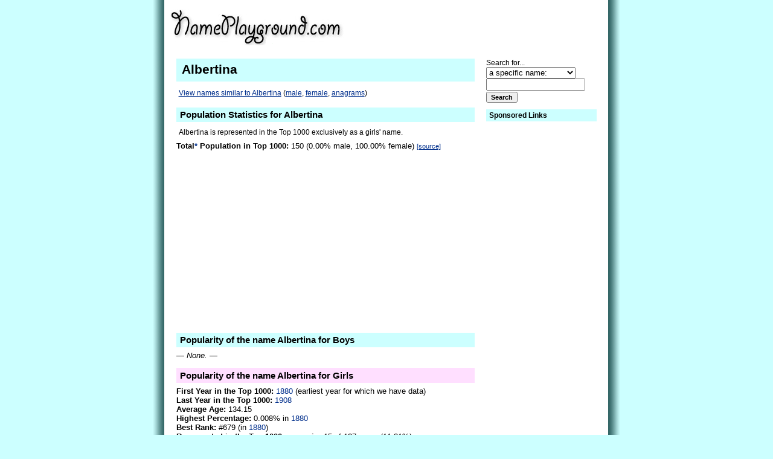

--- FILE ---
content_type: text/html; charset=UTF-8
request_url: http://www.nameplayground.com/Albertina
body_size: 50548
content:
<!DOCTYPE HTML PUBLIC "-//W3C//DTD HTML 4.01 Transitional//EN"
"http://www.w3.org/TR/html4/loose.dtd">
<!--
####
#
#  COPYRIGHT (C) 1999-2026 ANDREW DAVIDSON. ALL RIGHTS RESERVED.
#  For full Copyright, Terms of Service, and Privacy Policy,
#  visit http://www.nameplayground.com/privacy/
#
####
-->
<html><head><title>Albertina as a first name or baby name </title>
<meta NAME="Keywords" CONTENT="">
<meta NAME="Description" CONTENT="Information, statistics, graphs, and similar name lists for the first name Albertina">
<meta http-equiv="expires" content="0"><meta http-equiv="pragma" content="no-cache"><base href="http://www.nameplayground.com/">
<meta NAME="ROBOTS" CONTENT="ALL">
<link rel="SHORTCUT ICON" href="favicon.ico">
<link rel="alternate" type="application/rss+xml" title="RSS 2.0" href="http://www.nameplayground.com/?rss=2.0"><link rel="stylesheet" type="text/css" href="styles.css">
<script type="text/javascript" src="scripts.js"></script>
</head>

<!-- Google tag (gtag.js) -->
<script async src="https://www.googletagmanager.com/gtag/js?id=G-M9L4W83TM2"></script>
<script>
  window.dataLayer = window.dataLayer || [];
  function gtag(){dataLayer.push(arguments);}
  gtag('js', new Date());

  gtag('config', 'G-M9L4W83TM2');
</script>


<body style="text-align:center">
<table style="margin: 0 auto;" id=main width=780 border=0 cellpadding=0 cellspacing=0>
<tr><td width=23 style="background-image:url(bgleft.gif);background-repeat:repeat-y;">&nbsp;</td><td valign=top align=left>
<table width="100%" border=0 cellpadding=0 cellspacing=0>
<tr>
	<td style="background-color:white" valign=top colspan=3 align=left>
<table width="100%" border=0 cellpadding=0 cellspacing=0>
<tr><td valign=top align=left>
<a href="http://www.nameplayground.com/"><img src="hdr.gif" width=306 height=90 border=0 alt="NamePlayground.com"></a><td align=center valign=center>

<script type="text/javascript"><!--
google_ad_client = "pub-7474851916807355";
google_ad_width = 234;
google_ad_height = 60;
google_ad_format = "234x60_as";
google_ad_type = "text_image";
//2007-10-11: names
google_ad_channel = "7764569857";
google_color_border = "FFFFFF";
google_color_bg = "FFFFFF";
google_color_link = "0040BE";
google_color_text = "000000";
google_color_url = "002F8C";
//--></script>
<script type="text/javascript"
  src="http://pagead2.googlesyndication.com/pagead/show_ads.js">
</script>
&nbsp;</td>
</tr></table>	</td>
</tr><tr><td colspan=3 style="background-color:white;"><div class=phem>&nbsp;</div></td></tr><tr><td class=acr valign=top align=left><div style="width:1.8em">&nbsp;</div></td><td class=main valign=top align=left><h1 class=top style="font-size:16pt">Albertina</h1><div class=note><a href="Albertina#similar">View names similar to Albertina</a> (<a href="Albertina#similarm">male</a>, <a href="Albertina#similarf">female</a>, <a href="Albertina#anagrams">anagrams</a>)</div><h2>Population Statistics for Albertina</h2><div class=note>Albertina is represented in the Top 1000 exclusively as a girls' name.</div><div><b>Total<a class=hov href="about/">*</a> Population in Top 1000:</b> 150 (0.00% male, 100.00% female) <a href="about/" style="font-size:8pt">[source]</a></div>
<div style="margin:8px 5px">
<script async src="https://pagead2.googlesyndication.com/pagead/js/adsbygoogle.js?client=ca-pub-7474851916807355"
     crossorigin="anonymous"></script>
<!-- NamePlaygroundMiddle -->
<ins class="adsbygoogle"
     style="display:block"
     data-ad-client="ca-pub-7474851916807355"
     data-ad-slot="8467600304"
     data-ad-format="auto"
     data-full-width-responsive="true"></ins>
<script>
     (adsbygoogle = window.adsbygoogle || []).push({});
</script>

</div><h2 class=m>Popularity of the name Albertina for Boys</h2><div>&mdash; <i>None.</i> &mdash;</div>
<h2 class=f>Popularity of the name Albertina for Girls</h2><div><b>First Year in the Top 1000:</b> <a class=hov href="?topn=1880">1880</a>  (earliest year for which we have data)</div><div><b>Last Year in the Top 1000:</b> <a class=hov href="?topn=1908">1908</a>  </div><div><b>Average Age:</b> 134.15</div><div><b>Highest Percentage:</b> 0.008% in <a class=hov href="?topn=1880">1880</a></div><div><b>Best Rank:</b> #679 (in <a class=hov href="?topn=1880">1880</a>)</div><div><b>Represented in the Top 1000 names in:</b> 15 of 127 years (11.81%)</div><div><b>Total<a class=hov href="about/">*</a> Female Population in Top 1000:</b> 150</div><h2>Percentage Of Babies Named Albertina</h2><div class=notesm>Note: Only names in the Top 1000 for each year are represented.  <a href="http://www.nameplayground.com/about/">[source]</a>  Values are normalized for boys and girls to compare trends (vertical scales differ for boys and girls).</div><img alt="Line chart" src="g/pop_by_year_albertina.png"><h2 class=m>Age Distribution of Albertina</h2><a class=hov href="about/">About these totals.</a><p><div><b>Female Population under 60:</b> 0 (0.00%)</div><div><b>Female Population under 50:</b> 0 (0.00%)</div><div><b>Female Population under 40:</b> 0 (0.00%)</div><div><b>Female Population under 30:</b> 0 (0.00%)</div><div><b>Female Population under 20:</b> 0 (0.00%)</div><h1 id=similar class=m style="margin-top:1em;">Names Similar to Albertina</h1><h2 id=similarm class=m>Similar Male Names</h2><table cellpadding=3 cellspacing=3 border=0><tr><td valign=top align=left><i> &mdash; None. &mdash; </i></td></tr></table>
<h2 class=m style="margin-top:2em;">Fairly Similar Male Names</h2><table cellpadding=3 cellspacing=3 border=0><tr><td valign=top align=left><i> &mdash; None. &mdash; </i></td></tr></table>
<h2 class=m style="margin-top:2em;">Roughly Similar Male Names</h2><table cellpadding=3 cellspacing=3 border=0><tr><td valign=top align=left><a style="display:block;font-size:14pt" href="Albert">Albert</a>
<a style="display:block;font-size:14pt" href="Alberto">Alberto</a>
<a style="display:block;font-size:14pt" href="Albertus">Albertus</a>
</td>
<td valign=top align=left><a style="display:block;font-size:14pt" href="Alferd">Alferd</a>
<a style="display:block;font-size:14pt" href="Alford">Alford</a>
<a style="display:block;font-size:14pt" href="Alfred">Alfred</a>
</td>
<td valign=top align=left><a style="display:block;font-size:14pt" href="Alfredo">Alfredo</a>
<a style="display:block;font-size:14pt" href="Alvaro">Alvaro</a>
<a style="display:block;font-size:14pt" href="Alver">Alver</a>
</td></tr></table>
<h2 class=m style="margin-top:2em;">Loosely Similar Male Names</h2><table cellpadding=3 cellspacing=3 border=0><tr><td valign=top align=left><i> &mdash; None. &mdash; </i></td></tr></table>
<h2 id=similarf class=f style="margin-top:2em;">Similar Female Names</h2><table cellpadding=3 cellspacing=3 border=0><tr><td valign=top align=left><i> &mdash; None. &mdash; </i></td></tr></table>
<h2 class=f style="margin-top:2em;">Fairly Similar Female Names</h2><table cellpadding=3 cellspacing=3 border=0><tr><td valign=top align=left><a style="display:block;font-size:14pt" href="Albertine">Albertine</a>
</td></tr></table>
<h2 class=f style="margin-top:2em;">Roughly Similar Female Names</h2><table cellpadding=3 cellspacing=3 border=0><tr><td valign=top align=left><a style="display:block;font-size:14pt" href="Albert">Albert</a>
<a style="display:block;font-size:14pt" href="Alberta">Alberta</a>
<a style="display:block;font-size:14pt" href="Albertha">Albertha</a>
<a style="display:block;font-size:14pt" href="Albertine">Albertine</a>
</td>
<td valign=top align=left><a style="display:block;font-size:14pt" href="Alfred">Alfred</a>
<a style="display:block;font-size:14pt" href="Alfreda">Alfreda</a>
<a style="display:block;font-size:14pt" href="Alvera">Alvera</a>
<a style="display:block;font-size:14pt" href="Alverda">Alverda</a>
</td>
<td valign=top align=left><a style="display:block;font-size:14pt" href="Alverta">Alverta</a>
<a style="display:block;font-size:14pt" href="Alvira">Alvira</a>
</td></tr></table>
<h2 class=f style="margin-top:2em;">Loosely Similar Female Names</h2><table cellpadding=3 cellspacing=3 border=0><tr><td valign=top align=left><a style="display:block;font-size:14pt" href="Albertine">Albertine</a>
</td></tr></table>
<h2 id=anagrams class=g style="margin-top:2em;">Anagrams of &quot;Albertina&quot;</h2><i> &mdash; None. &mdash; </i><table cellpadding=3 cellspacing=3 border=0><tr><td valign=top align=left></td></tr></table>
<h2 class=g style="margin-top:2em;">Names Using All Letters of, and Only Letters in &quot;Albertina&quot;</h2><table cellpadding=3 cellspacing=3 border=0><tr><td valign=top align=left><a style="display:block;font-size:14pt" href="Albertine">Albertine</a>
</td></tr></table>
<h2 class=g style="margin-top:2em;">Names Using Only Letters In &quot;Albertina&quot;</h2><table cellpadding=3 cellspacing=3 border=0><tr><td valign=top align=left><a style="display:block;font-size:10pt" href="Ab">Ab</a>
<a style="display:block;font-size:10pt" href="Abb">Abb</a>
<a style="display:block;font-size:10pt" href="Abbie">Abbie</a>
<a style="display:block;font-size:10pt" href="Abe">Abe</a>
<a style="display:block;font-size:10pt" href="Abel">Abel</a>
<a style="display:block;font-size:10pt" href="Abie">Abie</a>
<a style="display:block;font-size:10pt" href="Abner">Abner</a>
<a style="display:block;font-size:10pt" href="Abril">Abril</a>
<a style="display:block;font-size:10pt" href="Aileen">Aileen</a>
<a style="display:block;font-size:10pt" href="Ailene">Ailene</a>
<a style="display:block;font-size:10pt" href="Aili">Aili</a>
<a style="display:block;font-size:10pt" href="Al">Al</a>
<a style="display:block;font-size:10pt" href="Ala">Ala</a>
<a style="display:block;font-size:10pt" href="Alaina">Alaina</a>
<a style="display:block;font-size:10pt" href="Alan">Alan</a>
<a style="display:block;font-size:10pt" href="Alana">Alana</a>
<a style="display:block;font-size:10pt" href="Alani">Alani</a>
<a style="display:block;font-size:10pt" href="Alanna">Alanna</a>
<a style="display:block;font-size:10pt" href="Alba">Alba</a>
<a style="display:block;font-size:10pt" href="Albert">Albert</a>
<a style="display:block;font-size:10pt" href="Alberta">Alberta</a>
<a style="display:block;font-size:10pt" href="Albertine">Albertine</a>
<a style="display:block;font-size:10pt" href="Albin">Albin</a>
<a style="display:block;font-size:10pt" href="Albina">Albina</a>
<a style="display:block;font-size:10pt" href="Aleen">Aleen</a>
<a style="display:block;font-size:10pt" href="Aleena">Aleena</a>
<a style="display:block;font-size:10pt" href="Alena">Alena</a>
<a style="display:block;font-size:10pt" href="Alene">Alene</a>
<a style="display:block;font-size:10pt" href="Aleta">Aleta</a>
<a style="display:block;font-size:10pt" href="Ali">Ali</a>
<a style="display:block;font-size:10pt" href="Alia">Alia</a>
<a style="display:block;font-size:10pt" href="Alina">Alina</a>
<a style="display:block;font-size:10pt" href="Aline">Aline</a>
<a style="display:block;font-size:10pt" href="Alla">Alla</a>
<a style="display:block;font-size:10pt" href="Allan">Allan</a>
<a style="display:block;font-size:10pt" href="Allean">Allean</a>
<a style="display:block;font-size:10pt" href="Alleen">Alleen</a>
<a style="display:block;font-size:10pt" href="Allen">Allen</a>
<a style="display:block;font-size:10pt" href="Allena">Allena</a>
<a style="display:block;font-size:10pt" href="Allene">Allene</a>
<a style="display:block;font-size:10pt" href="Allie">Allie</a>
<a style="display:block;font-size:10pt" href="Alline">Alline</a>
<a style="display:block;font-size:10pt" href="Alta">Alta</a>
<a style="display:block;font-size:10pt" href="Altie">Altie</a>
<a style="display:block;font-size:10pt" href="Ana">Ana</a>
<a style="display:block;font-size:10pt" href="Anabel">Anabel</a>
<a style="display:block;font-size:10pt" href="Anabelle">Anabelle</a>
<a style="display:block;font-size:10pt" href="Anibal">Anibal</a>
<a style="display:block;font-size:10pt" href="Anie">Anie</a>
<a style="display:block;font-size:10pt" href="Anita">Anita</a>
<a style="display:block;font-size:10pt" href="Anitra">Anitra</a>
<a style="display:block;font-size:10pt" href="Ann">Ann</a>
<a style="display:block;font-size:10pt" href="Anna">Anna</a>
<a style="display:block;font-size:10pt" href="Annabel">Annabel</a>
<a style="display:block;font-size:10pt" href="Annabell">Annabell</a>
<a style="display:block;font-size:10pt" href="Annabella">Annabella</a>
<a style="display:block;font-size:10pt" href="Annabelle">Annabelle</a>
<a style="display:block;font-size:10pt" href="Anne">Anne</a>
<a style="display:block;font-size:10pt" href="Anner">Anner</a>
<a style="display:block;font-size:10pt" href="Annetta">Annetta</a>
<a style="display:block;font-size:10pt" href="Annette">Annette</a>
<a style="display:block;font-size:10pt" href="Annie">Annie</a>
<a style="display:block;font-size:10pt" href="Ara">Ara</a>
<a style="display:block;font-size:10pt" href="Arabella">Arabella</a>
<a style="display:block;font-size:10pt" href="Arba">Arba</a>
<a style="display:block;font-size:10pt" href="Arbie">Arbie</a>
<a style="display:block;font-size:10pt" href="Areli">Areli</a>
<a style="display:block;font-size:10pt" href="Ari">Ari</a>
<a style="display:block;font-size:10pt" href="Aria">Aria</a>
<a style="display:block;font-size:10pt" href="Ariana">Ariana</a>
<a style="display:block;font-size:10pt" href="Ariane">Ariane</a>
<a style="display:block;font-size:10pt" href="Arianna">Arianna</a>
<a style="display:block;font-size:10pt" href="Arie">Arie</a>
<a style="display:block;font-size:10pt" href="Ariel">Ariel</a>
<a style="display:block;font-size:10pt" href="Arielle">Arielle</a>
<a style="display:block;font-size:10pt" href="Arietta">Arietta</a>
<a style="display:block;font-size:10pt" href="Arla">Arla</a>
<a style="display:block;font-size:10pt" href="Arlan">Arlan</a>
<a style="display:block;font-size:10pt" href="Arleen">Arleen</a>
<a style="display:block;font-size:10pt" href="Arlen">Arlen</a>
<a style="display:block;font-size:10pt" href="Arlena">Arlena</a>
<a style="display:block;font-size:10pt" href="Arlene">Arlene</a>
</td>
<td valign=top align=left><a style="display:block;font-size:10pt" href="Arletta">Arletta</a>
<a style="display:block;font-size:10pt" href="Arlie">Arlie</a>
<a style="display:block;font-size:10pt" href="Arlin">Arlin</a>
<a style="display:block;font-size:10pt" href="Arline">Arline</a>
<a style="display:block;font-size:10pt" href="Arne">Arne</a>
<a style="display:block;font-size:10pt" href="Arnett">Arnett</a>
<a style="display:block;font-size:10pt" href="Arnetta">Arnetta</a>
<a style="display:block;font-size:10pt" href="Arnie">Arnie</a>
<a style="display:block;font-size:10pt" href="Arra">Arra</a>
<a style="display:block;font-size:10pt" href="Arrie">Arrie</a>
<a style="display:block;font-size:10pt" href="Art">Art</a>
<a style="display:block;font-size:10pt" href="Arta">Arta</a>
<a style="display:block;font-size:10pt" href="Artelia">Artelia</a>
<a style="display:block;font-size:10pt" href="Artie">Artie</a>
<a style="display:block;font-size:10pt" href="Attie">Attie</a>
<a style="display:block;font-size:10pt" href="Babe">Babe</a>
<a style="display:block;font-size:10pt" href="Babette">Babette</a>
<a style="display:block;font-size:10pt" href="Bailee">Bailee</a>
<a style="display:block;font-size:10pt" href="Barb">Barb</a>
<a style="display:block;font-size:10pt" href="Barbara">Barbara</a>
<a style="display:block;font-size:10pt" href="Barbie">Barbie</a>
<a style="display:block;font-size:10pt" href="Barbra">Barbra</a>
<a style="display:block;font-size:10pt" href="Barnett">Barnett</a>
<a style="display:block;font-size:10pt" href="Barnie">Barnie</a>
<a style="display:block;font-size:10pt" href="Barrett">Barrett</a>
<a style="display:block;font-size:10pt" href="Barrie">Barrie</a>
<a style="display:block;font-size:10pt" href="Bart">Bart</a>
<a style="display:block;font-size:10pt" href="Bea">Bea</a>
<a style="display:block;font-size:10pt" href="Bebe">Bebe</a>
<a style="display:block;font-size:10pt" href="Bee">Bee</a>
<a style="display:block;font-size:10pt" href="Belen">Belen</a>
<a style="display:block;font-size:10pt" href="Belia">Belia</a>
<a style="display:block;font-size:10pt" href="Bell">Bell</a>
<a style="display:block;font-size:10pt" href="Bella">Bella</a>
<a style="display:block;font-size:10pt" href="Belle">Belle</a>
<a style="display:block;font-size:10pt" href="Ben">Ben</a>
<a style="display:block;font-size:10pt" href="Bena">Bena</a>
<a style="display:block;font-size:10pt" href="Benita">Benita</a>
<a style="display:block;font-size:10pt" href="Bennett">Bennett</a>
<a style="display:block;font-size:10pt" href="Bennie">Bennie</a>
<a style="display:block;font-size:10pt" href="Berlin">Berlin</a>
<a style="display:block;font-size:10pt" href="Bernetta">Bernetta</a>
<a style="display:block;font-size:10pt" href="Bernie">Bernie</a>
<a style="display:block;font-size:10pt" href="Bernita">Bernita</a>
<a style="display:block;font-size:10pt" href="Bert">Bert</a>
<a style="display:block;font-size:10pt" href="Berta">Berta</a>
<a style="display:block;font-size:10pt" href="Bertie">Bertie</a>
<a style="display:block;font-size:10pt" href="Bertina">Bertina</a>
<a style="display:block;font-size:10pt" href="Bette">Bette</a>
<a style="display:block;font-size:10pt" href="Bettie">Bettie</a>
<a style="display:block;font-size:10pt" href="Bettina">Bettina</a>
<a style="display:block;font-size:10pt" href="Bilal">Bilal</a>
<a style="display:block;font-size:10pt" href="Bill">Bill</a>
<a style="display:block;font-size:10pt" href="Billie">Billie</a>
<a style="display:block;font-size:10pt" href="Bina">Bina</a>
<a style="display:block;font-size:10pt" href="Birt">Birt</a>
<a style="display:block;font-size:10pt" href="Birtie">Birtie</a>
<a style="display:block;font-size:10pt" href="Blain">Blain</a>
<a style="display:block;font-size:10pt" href="Blaine">Blaine</a>
<a style="display:block;font-size:10pt" href="Blair">Blair</a>
<a style="display:block;font-size:10pt" href="Blane">Blane</a>
<a style="display:block;font-size:10pt" href="Brain">Brain</a>
<a style="display:block;font-size:10pt" href="Brant">Brant</a>
<a style="display:block;font-size:10pt" href="Brea">Brea</a>
<a style="display:block;font-size:10pt" href="Breana">Breana</a>
<a style="display:block;font-size:10pt" href="Breann">Breann</a>
<a style="display:block;font-size:10pt" href="Breanna">Breanna</a>
<a style="display:block;font-size:10pt" href="Breanne">Breanne</a>
<a style="display:block;font-size:10pt" href="Bree">Bree</a>
<a style="display:block;font-size:10pt" href="Brenna">Brenna</a>
<a style="display:block;font-size:10pt" href="Brennan">Brennan</a>
<a style="display:block;font-size:10pt" href="Brennen">Brennen</a>
<a style="display:block;font-size:10pt" href="Brent">Brent</a>
<a style="display:block;font-size:10pt" href="Bret">Bret</a>
<a style="display:block;font-size:10pt" href="Brett">Brett</a>
<a style="display:block;font-size:10pt" href="Bria">Bria</a>
<a style="display:block;font-size:10pt" href="Brian">Brian</a>
<a style="display:block;font-size:10pt" href="Briana">Briana</a>
<a style="display:block;font-size:10pt" href="Brianna">Brianna</a>
<a style="display:block;font-size:10pt" href="Brianne">Brianne</a>
<a style="display:block;font-size:10pt" href="Brielle">Brielle</a>
<a style="display:block;font-size:10pt" href="Brien">Brien</a>
</td>
<td valign=top align=left><a style="display:block;font-size:10pt" href="Britni">Britni</a>
<a style="display:block;font-size:10pt" href="Britt">Britt</a>
<a style="display:block;font-size:10pt" href="Britta">Britta</a>
<a style="display:block;font-size:10pt" href="Brittani">Brittani</a>
<a style="display:block;font-size:10pt" href="Brittanie">Brittanie</a>
<a style="display:block;font-size:10pt" href="Brittnee">Brittnee</a>
<a style="display:block;font-size:10pt" href="Brittni">Brittni</a>
<a style="display:block;font-size:10pt" href="Brittnie">Brittnie</a>
<a style="display:block;font-size:10pt" href="Ean">Ean</a>
<a style="display:block;font-size:10pt" href="Earl">Earl</a>
<a style="display:block;font-size:10pt" href="Earle">Earle</a>
<a style="display:block;font-size:10pt" href="Earlean">Earlean</a>
<a style="display:block;font-size:10pt" href="Earlene">Earlene</a>
<a style="display:block;font-size:10pt" href="Earlie">Earlie</a>
<a style="display:block;font-size:10pt" href="Earline">Earline</a>
<a style="display:block;font-size:10pt" href="Ebb">Ebb</a>
<a style="display:block;font-size:10pt" href="Ebba">Ebba</a>
<a style="display:block;font-size:10pt" href="Ebbie">Ebbie</a>
<a style="display:block;font-size:10pt" href="Eben">Eben</a>
<a style="display:block;font-size:10pt" href="Eber">Eber</a>
<a style="display:block;font-size:10pt" href="Ebert">Ebert</a>
<a style="display:block;font-size:10pt" href="Eileen">Eileen</a>
<a style="display:block;font-size:10pt" href="Einar">Einar</a>
<a style="display:block;font-size:10pt" href="Ela">Ela</a>
<a style="display:block;font-size:10pt" href="Elaina">Elaina</a>
<a style="display:block;font-size:10pt" href="Elaine">Elaine</a>
<a style="display:block;font-size:10pt" href="Elana">Elana</a>
<a style="display:block;font-size:10pt" href="Elba">Elba</a>
<a style="display:block;font-size:10pt" href="Elbert">Elbert</a>
<a style="display:block;font-size:10pt" href="Elberta">Elberta</a>
<a style="display:block;font-size:10pt" href="Elena">Elena</a>
<a style="display:block;font-size:10pt" href="Eleni">Eleni</a>
<a style="display:block;font-size:10pt" href="Eli">Eli</a>
<a style="display:block;font-size:10pt" href="Elia">Elia</a>
<a style="display:block;font-size:10pt" href="Elian">Elian</a>
<a style="display:block;font-size:10pt" href="Eliana">Eliana</a>
<a style="display:block;font-size:10pt" href="Elie">Elie</a>
<a style="display:block;font-size:10pt" href="Ell">Ell</a>
<a style="display:block;font-size:10pt" href="Ella">Ella</a>
<a style="display:block;font-size:10pt" href="Ellar">Ellar</a>
<a style="display:block;font-size:10pt" href="Elle">Elle</a>
<a style="display:block;font-size:10pt" href="Ellen">Ellen</a>
<a style="display:block;font-size:10pt" href="Eller">Eller</a>
<a style="display:block;font-size:10pt" href="Elliana">Elliana</a>
<a style="display:block;font-size:10pt" href="Ellie">Ellie</a>
<a style="display:block;font-size:10pt" href="Elna">Elna</a>
<a style="display:block;font-size:10pt" href="Elta">Elta</a>
<a style="display:block;font-size:10pt" href="Ena">Ena</a>
<a style="display:block;font-size:10pt" href="Era">Era</a>
<a style="display:block;font-size:10pt" href="Erie">Erie</a>
<a style="display:block;font-size:10pt" href="Erin">Erin</a>
<a style="display:block;font-size:10pt" href="Erla">Erla</a>
<a style="display:block;font-size:10pt" href="Erle">Erle</a>
<a style="display:block;font-size:10pt" href="Erlene">Erlene</a>
<a style="display:block;font-size:10pt" href="Erline">Erline</a>
<a style="display:block;font-size:10pt" href="Erna">Erna</a>
<a style="display:block;font-size:10pt" href="Ernie">Ernie</a>
<a style="display:block;font-size:10pt" href="Etna">Etna</a>
<a style="display:block;font-size:10pt" href="Etta">Etta</a>
<a style="display:block;font-size:10pt" href="Etter">Etter</a>
<a style="display:block;font-size:10pt" href="Ettie">Ettie</a>
<a style="display:block;font-size:10pt" href="Ian">Ian</a>
<a style="display:block;font-size:10pt" href="Ila">Ila</a>
<a style="display:block;font-size:10pt" href="Ilene">Ilene</a>
<a style="display:block;font-size:10pt" href="Iliana">Iliana</a>
<a style="display:block;font-size:10pt" href="Illa">Illa</a>
<a style="display:block;font-size:10pt" href="Ina">Ina</a>
<a style="display:block;font-size:10pt" href="Inell">Inell</a>
<a style="display:block;font-size:10pt" href="Ira">Ira</a>
<a style="display:block;font-size:10pt" href="Irena">Irena</a>
<a style="display:block;font-size:10pt" href="Irene">Irene</a>
<a style="display:block;font-size:10pt" href="Irine">Irine</a>
<a style="display:block;font-size:10pt" href="Irl">Irl</a>
<a style="display:block;font-size:10pt" href="Laila">Laila</a>
<a style="display:block;font-size:10pt" href="Lala">Lala</a>
<a style="display:block;font-size:10pt" href="Lalla">Lalla</a>
<a style="display:block;font-size:10pt" href="Lana">Lana</a>
<a style="display:block;font-size:10pt" href="Lane">Lane</a>
<a style="display:block;font-size:10pt" href="Lanette">Lanette</a>
<a style="display:block;font-size:10pt" href="Lani">Lani</a>
<a style="display:block;font-size:10pt" href="Lanie">Lanie</a>
<a style="display:block;font-size:10pt" href="Lanita">Lanita</a>
</td>
<td valign=top align=left><a style="display:block;font-size:10pt" href="Lannie">Lannie</a>
<a style="display:block;font-size:10pt" href="Lara">Lara</a>
<a style="display:block;font-size:10pt" href="Larae">Larae</a>
<a style="display:block;font-size:10pt" href="Laraine">Laraine</a>
<a style="display:block;font-size:10pt" href="Latrell">Latrell</a>
<a style="display:block;font-size:10pt" href="Latrina">Latrina</a>
<a style="display:block;font-size:10pt" href="Le">Le</a>
<a style="display:block;font-size:10pt" href="Lea">Lea</a>
<a style="display:block;font-size:10pt" href="Leala">Leala</a>
<a style="display:block;font-size:10pt" href="Leana">Leana</a>
<a style="display:block;font-size:10pt" href="Leaner">Leaner</a>
<a style="display:block;font-size:10pt" href="Leann">Leann</a>
<a style="display:block;font-size:10pt" href="Leanna">Leanna</a>
<a style="display:block;font-size:10pt" href="Leanne">Leanne</a>
<a style="display:block;font-size:10pt" href="Lee">Lee</a>
<a style="display:block;font-size:10pt" href="Leeann">Leeann</a>
<a style="display:block;font-size:10pt" href="Leia">Leia</a>
<a style="display:block;font-size:10pt" href="Leila">Leila</a>
<a style="display:block;font-size:10pt" href="Leilani">Leilani</a>
<a style="display:block;font-size:10pt" href="Lela">Lela</a>
<a style="display:block;font-size:10pt" href="Lelar">Lelar</a>
<a style="display:block;font-size:10pt" href="Lelia">Lelia</a>
<a style="display:block;font-size:10pt" href="Lella">Lella</a>
<a style="display:block;font-size:10pt" href="Len">Len</a>
<a style="display:block;font-size:10pt" href="Lena">Lena</a>
<a style="display:block;font-size:10pt" href="Lenna">Lenna</a>
<a style="display:block;font-size:10pt" href="Lennie">Lennie</a>
<a style="display:block;font-size:10pt" href="Lera">Lera</a>
<a style="display:block;font-size:10pt" href="Leta">Leta</a>
<a style="display:block;font-size:10pt" href="Letitia">Letitia</a>
<a style="display:block;font-size:10pt" href="Letta">Letta</a>
<a style="display:block;font-size:10pt" href="Lettie">Lettie</a>
<a style="display:block;font-size:10pt" href="Lia">Lia</a>
<a style="display:block;font-size:10pt" href="Liana">Liana</a>
<a style="display:block;font-size:10pt" href="Liane">Liane</a>
<a style="display:block;font-size:10pt" href="Libbie">Libbie</a>
<a style="display:block;font-size:10pt" href="Lila">Lila</a>
<a style="display:block;font-size:10pt" href="Lilia">Lilia</a>
<a style="display:block;font-size:10pt" href="Lilian">Lilian</a>
<a style="display:block;font-size:10pt" href="Liliana">Liliana</a>
<a style="display:block;font-size:10pt" href="Lilianna">Lilianna</a>
<a style="display:block;font-size:10pt" href="Lilie">Lilie</a>
<a style="display:block;font-size:10pt" href="Lilla">Lilla</a>
<a style="display:block;font-size:10pt" href="Liller">Liller</a>
<a style="display:block;font-size:10pt" href="Lillia">Lillia</a>
<a style="display:block;font-size:10pt" href="Lillian">Lillian</a>
<a style="display:block;font-size:10pt" href="Lilliana">Lilliana</a>
<a style="display:block;font-size:10pt" href="Lillie">Lillie</a>
<a style="display:block;font-size:10pt" href="Lina">Lina</a>
<a style="display:block;font-size:10pt" href="Linette">Linette</a>
<a style="display:block;font-size:10pt" href="Linn">Linn</a>
<a style="display:block;font-size:10pt" href="Linna">Linna</a>
<a style="display:block;font-size:10pt" href="Linnea">Linnea</a>
<a style="display:block;font-size:10pt" href="Linnie">Linnie</a>
<a style="display:block;font-size:10pt" href="Lita">Lita</a>
<a style="display:block;font-size:10pt" href="Littie">Littie</a>
<a style="display:block;font-size:10pt" href="Little">Little</a>
<a style="display:block;font-size:10pt" href="Nan">Nan</a>
<a style="display:block;font-size:10pt" href="Nana">Nana</a>
<a style="display:block;font-size:10pt" href="Nanette">Nanette</a>
<a style="display:block;font-size:10pt" href="Nanie">Nanie</a>
<a style="display:block;font-size:10pt" href="Nanna">Nanna</a>
<a style="display:block;font-size:10pt" href="Nannette">Nannette</a>
<a style="display:block;font-size:10pt" href="Nannie">Nannie</a>
<a style="display:block;font-size:10pt" href="Nat">Nat</a>
<a style="display:block;font-size:10pt" href="Natalee">Natalee</a>
<a style="display:block;font-size:10pt" href="Natalia">Natalia</a>
<a style="display:block;font-size:10pt" href="Natalie">Natalie</a>
<a style="display:block;font-size:10pt" href="Neal">Neal</a>
<a style="display:block;font-size:10pt" href="Nealie">Nealie</a>
<a style="display:block;font-size:10pt" href="Neil">Neil</a>
<a style="display:block;font-size:10pt" href="Nelia">Nelia</a>
<a style="display:block;font-size:10pt" href="Nelie">Nelie</a>
<a style="display:block;font-size:10pt" href="Nell">Nell</a>
<a style="display:block;font-size:10pt" href="Nella">Nella</a>
<a style="display:block;font-size:10pt" href="Nelle">Nelle</a>
<a style="display:block;font-size:10pt" href="Nellie">Nellie</a>
<a style="display:block;font-size:10pt" href="Nena">Nena</a>
<a style="display:block;font-size:10pt" href="Neta">Neta</a>
<a style="display:block;font-size:10pt" href="Netta">Netta</a>
<a style="display:block;font-size:10pt" href="Nettie">Nettie</a>
<a style="display:block;font-size:10pt" href="Nia">Nia</a>
</td>
<td valign=top align=left><a style="display:block;font-size:10pt" href="Nila">Nila</a>
<a style="display:block;font-size:10pt" href="Nile">Nile</a>
<a style="display:block;font-size:10pt" href="Nina">Nina</a>
<a style="display:block;font-size:10pt" href="Ninnie">Ninnie</a>
<a style="display:block;font-size:10pt" href="Nira">Nira</a>
<a style="display:block;font-size:10pt" href="Nita">Nita</a>
<a style="display:block;font-size:10pt" href="Rae">Rae</a>
<a style="display:block;font-size:10pt" href="Raina">Raina</a>
<a style="display:block;font-size:10pt" href="Reanna">Reanna</a>
<a style="display:block;font-size:10pt" href="Reba">Reba</a>
<a style="display:block;font-size:10pt" href="Reina">Reina</a>
<a style="display:block;font-size:10pt" href="Rella">Rella</a>
<a style="display:block;font-size:10pt" href="Rena">Rena</a>
<a style="display:block;font-size:10pt" href="Renae">Renae</a>
<a style="display:block;font-size:10pt" href="Renata">Renata</a>
<a style="display:block;font-size:10pt" href="Rene">Rene</a>
<a style="display:block;font-size:10pt" href="Renea">Renea</a>
<a style="display:block;font-size:10pt" href="Renee">Renee</a>
<a style="display:block;font-size:10pt" href="Renita">Renita</a>
<a style="display:block;font-size:10pt" href="Rennie">Rennie</a>
<a style="display:block;font-size:10pt" href="Reta">Reta</a>
<a style="display:block;font-size:10pt" href="Retta">Retta</a>
<a style="display:block;font-size:10pt" href="Rettie">Rettie</a>
<a style="display:block;font-size:10pt" href="Rian">Rian</a>
<a style="display:block;font-size:10pt" href="Rianna">Rianna</a>
<a style="display:block;font-size:10pt" href="Rilla">Rilla</a>
<a style="display:block;font-size:10pt" href="Rillie">Rillie</a>
<a style="display:block;font-size:10pt" href="Rita">Rita</a>
<a style="display:block;font-size:10pt" href="Tab">Tab</a>
<a style="display:block;font-size:10pt" href="Tai">Tai</a>
<a style="display:block;font-size:10pt" href="Taina">Taina</a>
<a style="display:block;font-size:10pt" href="Tal">Tal</a>
<a style="display:block;font-size:10pt" href="Talan">Talan</a>
<a style="display:block;font-size:10pt" href="Talen">Talen</a>
<a style="display:block;font-size:10pt" href="Talia">Talia</a>
<a style="display:block;font-size:10pt" href="Tallie">Tallie</a>
<a style="display:block;font-size:10pt" href="Tana">Tana</a>
<a style="display:block;font-size:10pt" href="Tania">Tania</a>
<a style="display:block;font-size:10pt" href="Tanner">Tanner</a>
<a style="display:block;font-size:10pt" href="Tara">Tara</a>
<a style="display:block;font-size:10pt" href="Tari">Tari</a>
<a style="display:block;font-size:10pt" href="Tate">Tate</a>
<a style="display:block;font-size:10pt" href="Tatia">Tatia</a>
<a style="display:block;font-size:10pt" href="Tatiana">Tatiana</a>
<a style="display:block;font-size:10pt" href="Tatianna">Tatianna</a>
<a style="display:block;font-size:10pt" href="Tea">Tea</a>
<a style="display:block;font-size:10pt" href="Teela">Teela</a>
<a style="display:block;font-size:10pt" href="Teena">Teena</a>
<a style="display:block;font-size:10pt" href="Tella">Tella</a>
<a style="display:block;font-size:10pt" href="Tena">Tena</a>
<a style="display:block;font-size:10pt" href="Tennie">Tennie</a>
<a style="display:block;font-size:10pt" href="Tennille">Tennille</a>
<a style="display:block;font-size:10pt" href="Tera">Tera</a>
<a style="display:block;font-size:10pt" href="Terell">Terell</a>
<a style="display:block;font-size:10pt" href="Teri">Teri</a>
<a style="display:block;font-size:10pt" href="Terra">Terra</a>
<a style="display:block;font-size:10pt" href="Terrell">Terrell</a>
<a style="display:block;font-size:10pt" href="Terri">Terri</a>
<a style="display:block;font-size:10pt" href="Terrie">Terrie</a>
<a style="display:block;font-size:10pt" href="Terrill">Terrill</a>
<a style="display:block;font-size:10pt" href="Tia">Tia</a>
<a style="display:block;font-size:10pt" href="Tiana">Tiana</a>
<a style="display:block;font-size:10pt" href="Tianna">Tianna</a>
<a style="display:block;font-size:10pt" href="Tiara">Tiara</a>
<a style="display:block;font-size:10pt" href="Tiarra">Tiarra</a>
<a style="display:block;font-size:10pt" href="Tiera">Tiera</a>
<a style="display:block;font-size:10pt" href="Tierra">Tierra</a>
<a style="display:block;font-size:10pt" href="Tilla">Tilla</a>
<a style="display:block;font-size:10pt" href="Tillie">Tillie</a>
<a style="display:block;font-size:10pt" href="Tina">Tina</a>
<a style="display:block;font-size:10pt" href="Tinie">Tinie</a>
<a style="display:block;font-size:10pt" href="Tinnie">Tinnie</a>
<a style="display:block;font-size:10pt" href="Trae">Trae</a>
<a style="display:block;font-size:10pt" href="Tre">Tre</a>
<a style="display:block;font-size:10pt" href="Treena">Treena</a>
<a style="display:block;font-size:10pt" href="Trena">Trena</a>
<a style="display:block;font-size:10pt" href="Trent">Trent</a>
<a style="display:block;font-size:10pt" href="Trenten">Trenten</a>
<a style="display:block;font-size:10pt" href="Trina">Trina</a>
</td></tr></table>
<h2 class=g style="margin-top:2em;">Names Using All Letters In &quot;Albertina&quot;</h2><table cellpadding=3 cellspacing=3 border=0><tr><td valign=top align=left><a style="display:block;font-size:10pt" href="Albertine">Albertine</a>
</td></tr></table>
<div id=popdata style="display:block"><h2 class=m>Males Named &quot;Albertina&quot; by Year</h2><i> &mdash; None. &mdash; </i><h2 class=f>Females Named &quot;Albertina&quot; by Year</h2><a class=hov href="about/">About these figures.</a><p><table cellpadding=1 cellspacing=0 border=0><tr><td width=40><b>Year</b></td><td width=40><b>Rank</b></td><td width=45><b>Pop</b></td><td width=35><b>%</b></td><td>&nbsp;</td></tr>
<tr><td>1880</td><td>#679</td><td>7</td><td>0.01%</td><td><img width=188 height=14 src="graph.gif" alt=""></td></tr>
<tr><td class=gf>1881</td><td class=gf>#945</td><td class=gf>4</td><td class=gf>0.00%</td><td><img width=106 height=14 src="graph.gif" alt=""></td></tr>
<tr><td>1882</td><td>#813</td><td>6</td><td>0.01%</td><td><img width=136 height=14 src="graph.gif" alt=""></td></tr>
<tr><td class=gf>1883</td><td class=gf>#693</td><td class=gf>8</td><td class=gf>0.01%</td><td><img width=175 height=14 src="graph.gif" alt=""></td></tr>
<tr><td>...</td><td>&mdash;</td><td>&mdash;</td><td>&mdash;</td><td></td></tr>
<tr><td>1885</td><td>#843</td><td>7</td><td>0.01%</td><td><img width=130 height=14 src="graph.gif" alt=""></td></tr>
<tr><td class=gf>1886</td><td class=gf>#831</td><td class=gf>8</td><td class=gf>0.01%</td><td><img width=137 height=14 src="graph.gif" alt=""></td></tr>
<tr><td>1887</td><td>#939</td><td>7</td><td>0.00%</td><td><img width=119 height=14 src="graph.gif" alt=""></td></tr>
<tr><td class=gf>1888</td><td class=gf>#794</td><td class=gf>11</td><td class=gf>0.01%</td><td><img width=153 height=14 src="graph.gif" alt=""></td></tr>
<tr><td>1889</td><td>#903</td><td>9</td><td>0.01%</td><td><img width=126 height=14 src="graph.gif" alt=""></td></tr>
<tr><td>...</td><td>&mdash;</td><td>&mdash;</td><td>&mdash;</td><td></td></tr>
<tr><td class=gf>1891</td><td class=gf>#841</td><td class=gf>11</td><td class=gf>0.01%</td><td><img width=148 height=14 src="graph.gif" alt=""></td></tr>
<tr><td>...</td><td>&mdash;</td><td>&mdash;</td><td>&mdash;</td><td></td></tr>
<tr><td>1893</td><td>#796</td><td>14</td><td>0.01%</td><td><img width=164 height=14 src="graph.gif" alt=""></td></tr>
<tr><td class=gf>1894</td><td class=gf>#811</td><td class=gf>14</td><td class=gf>0.01%</td><td><img width=157 height=14 src="graph.gif" alt=""></td></tr>
<tr><td>...</td><td>&mdash;</td><td>&mdash;</td><td>&mdash;</td><td></td></tr>
<tr><td>1896</td><td>#952</td><td>12</td><td>0.01%</td><td><img width=127 height=14 src="graph.gif" alt=""></td></tr>
<tr><td>...</td><td>&mdash;</td><td>&mdash;</td><td>&mdash;</td><td></td></tr>
<tr><td class=gf>1898</td><td class=gf>#887</td><td class=gf>15</td><td class=gf>0.01%</td><td><img width=146 height=14 src="graph.gif" alt=""></td></tr>
<tr><td>...</td><td>&mdash;</td><td>&mdash;</td><td>&mdash;</td><td></td></tr>
<tr><td>1908</td><td>#970</td><td>17</td><td>0.01%</td><td><img width=129 height=14 src="graph.gif" alt=""></td></tr>
</table>
</div><div style="font-size:12pt;line-height:4pt;"> &nbsp; &nbsp; &nbsp; &nbsp; 
 &nbsp; &nbsp; &nbsp; &nbsp; 
 &nbsp; &nbsp; &nbsp; &nbsp; 
 &nbsp; &nbsp; &nbsp; &nbsp; 
 &nbsp; &nbsp; &nbsp; &nbsp; 
 &nbsp; &nbsp; &nbsp; &nbsp; 
 &nbsp; &nbsp; &nbsp; &nbsp; 
 &nbsp; &nbsp; &nbsp; &nbsp; 
 &nbsp; &nbsp; &nbsp; &nbsp; 
 &nbsp; &nbsp; &nbsp; &nbsp; 
</div></td><td class=ac width=220 valign=top align=left>
<div id=nav style="padding-left:1.8em;padding-right:1.8em;margin:0">

<script type="text/javascript">
function editFocus(theObj)
{if (theObj != null)
{theObj.value = '';theObj.style.color = '#000000';}}
function editBlur(theObj, theString)
{if (theObj != null)
{if (theObj.value == '') {theObj.value = theString;
theObj.style.color = '#888888';}}}
</script>

<div style="font-size:9pt">Search for...</div>
<form id=searchform name=searchform method=GET action="/">
<select name=withtype style="font-size:10pt">
<option value="name" selected>a specific name:</option>
<option value="contain">names that contain:</option>
<option value="start">names that start with:</option>
<option value="end">names that end with:</option>
</select>
<input id=search name=nameswith type=text style="font-weight:normal;font-size:9pt;color:#888888;width:13em" onFocus="javascript:editFocus(this);" onBlur="javascript:editBlur(this, 'Search...');" value="">
<div class=p3></div><input class=btn type=button value=Search onClick="javascript:if (document.getElementById('search').value == 'Search...') { document.getElementById('search').focus(); return false; } else { document.getElementById('searchform').submit();}">
</form>
<script type="text/javascript">
if (document)
{
var theObj = document.getElementById('nameswith');
if (theObj != null)
theObj.value = 'Search...';
}
</script>
<div style="text-align:center;"></div>		<h2>Sponsored Links</h2>
		<div style="text-align:center;">
			<script async src="https://pagead2.googlesyndication.com/pagead/js/adsbygoogle.js?client=ca-pub-7474851916807355"
				 crossorigin="anonymous"></script>
			<!-- NamePlaygroundVertical -->
			<ins class="adsbygoogle"
				 style="display:block"
				 data-ad-client="ca-pub-7474851916807355"
				 data-ad-slot="8789343550"
				 data-ad-format="auto"
				 data-full-width-responsive="true"></ins>
			<script>
				 (adsbygoogle = window.adsbygoogle || []).push({});
			</script>
			</div>
		<div class=p></div><h2>N-Letter Names</h2><a class=navs href="http://www.nameplayground.com/?letters=2">2-Letter First Names</a>
<a class=navs href="http://www.nameplayground.com/?letters=3">3-Letter First Names</a>
<a class=navs href="http://www.nameplayground.com/?letters=4">4-Letter First Names</a>
<a class=navs href="http://www.nameplayground.com/?letters=5">5-Letter First Names</a>
<a class=navs href="http://www.nameplayground.com/?letters=6">6-Letter First Names</a>
<a class=navs href="http://www.nameplayground.com/?letters=7">7-Letter First Names</a>
<a class=navs href="http://www.nameplayground.com/?letters=8">8-Letter First Names</a>
<a class=navs href="http://www.nameplayground.com/?letters=9">9-Letter First Names</a>
<a class=navs href="http://www.nameplayground.com/?letters=10">10-Letter First Names</a>
<a class=navs href="http://www.nameplayground.com/?letters=11">11-Letter First Names</a>
<h2>Top 1000 by Year</h2><table cellpadding=4 cellspacing=2 border=0><tr><td valign=top align=left><a class=navs href="http://www.nameplayground.com/?topn=1880">1880</a>

<a class=navs href="http://www.nameplayground.com/?topn=1885">1885</a>

<a class=navs href="http://www.nameplayground.com/?topn=1890">1890</a>

<a class=navs href="http://www.nameplayground.com/?topn=1895">1895</a>

<a class=navs href="http://www.nameplayground.com/?topn=1900">1900</a>

<a class=navs href="http://www.nameplayground.com/?topn=1905">1905</a>

<a class=navs href="http://www.nameplayground.com/?topn=1910">1910</a>

</td>
<td valign=top align=left><a class=navs href="http://www.nameplayground.com/?topn=1915">1915</a>

<a class=navs href="http://www.nameplayground.com/?topn=1920">1920</a>

<a class=navs href="http://www.nameplayground.com/?topn=1925">1925</a>

<a class=navs href="http://www.nameplayground.com/?topn=1930">1930</a>

<a class=navs href="http://www.nameplayground.com/?topn=1935">1935</a>

<a class=navs href="http://www.nameplayground.com/?topn=1940">1940</a>

<a class=navs href="http://www.nameplayground.com/?topn=1945">1945</a>

</td>
<td valign=top align=left><a class=navs href="http://www.nameplayground.com/?topn=1950">1950</a>

<a class=navs href="http://www.nameplayground.com/?topn=1955">1955</a>

<a class=navs href="http://www.nameplayground.com/?topn=1960">1960</a>

<a class=navs href="http://www.nameplayground.com/?topn=1965">1965</a>

<a class=navs href="http://www.nameplayground.com/?topn=1970">1970</a>

<a class=navs href="http://www.nameplayground.com/?topn=1975">1975</a>

<a class=navs href="http://www.nameplayground.com/?topn=1980">1980</a>

</td>
<td valign=top align=left><a class=navs href="http://www.nameplayground.com/?topn=1985">1985</a>

<a class=navs href="http://www.nameplayground.com/?topn=1990">1990</a>

<a class=navs href="http://www.nameplayground.com/?topn=1995">1995</a>

<a class=navs href="http://www.nameplayground.com/?topn=2000">2000</a>

<a class=navs href="http://www.nameplayground.com/?topn=2005">2005</a>

<a class=navs href="http://www.nameplayground.com/?topn=2006"><b>2006</b></a>

</td></tr></table>
<h2>Peak Year</h2><table cellpadding=4 cellspacing=2 border=0><tr><td valign=top align=left><a class=navs href="http://www.nameplayground.com/?peakyear=1930">1930</a>

<a class=navs href="http://www.nameplayground.com/?peakyear=1935">1935</a>

<a class=navs href="http://www.nameplayground.com/?peakyear=1940">1940</a>

<a class=navs href="http://www.nameplayground.com/?peakyear=1945">1945</a>

<a class=navs href="http://www.nameplayground.com/?peakyear=1950">1950</a>

</td>
<td valign=top align=left><a class=navs href="http://www.nameplayground.com/?peakyear=1955">1955</a>

<a class=navs href="http://www.nameplayground.com/?peakyear=1960">1960</a>

<a class=navs href="http://www.nameplayground.com/?peakyear=1965">1965</a>

<a class=navs href="http://www.nameplayground.com/?peakyear=1970">1970</a>

<a class=navs href="http://www.nameplayground.com/?peakyear=1975">1975</a>

</td>
<td valign=top align=left><a class=navs href="http://www.nameplayground.com/?peakyear=1980">1980</a>

<a class=navs href="http://www.nameplayground.com/?peakyear=1985">1985</a>

<a class=navs href="http://www.nameplayground.com/?peakyear=1990">1990</a>

<a class=navs href="http://www.nameplayground.com/?peakyear=1995">1995</a>

<a class=navs href="http://www.nameplayground.com/?peakyear=2000">2000</a>

</td>
<td valign=top align=left><a class=navs href="http://www.nameplayground.com/?peakyear=2005">2005</a>

<a class=navs href="http://www.nameplayground.com/?peakyear=2006"><b>2006</b></a>

</td></tr></table>
<h2>First Year in Top 1000</h2><table cellpadding=4 cellspacing=2 border=0><tr><td valign=top align=left><a class=navs href="http://www.nameplayground.com/?firstyear=1930">1930</a>

<a class=navs href="http://www.nameplayground.com/?firstyear=1935">1935</a>

<a class=navs href="http://www.nameplayground.com/?firstyear=1940">1940</a>

<a class=navs href="http://www.nameplayground.com/?firstyear=1945">1945</a>

<a class=navs href="http://www.nameplayground.com/?firstyear=1950">1950</a>

</td>
<td valign=top align=left><a class=navs href="http://www.nameplayground.com/?firstyear=1955">1955</a>

<a class=navs href="http://www.nameplayground.com/?firstyear=1960">1960</a>

<a class=navs href="http://www.nameplayground.com/?firstyear=1965">1965</a>

<a class=navs href="http://www.nameplayground.com/?firstyear=1970">1970</a>

<a class=navs href="http://www.nameplayground.com/?firstyear=1975">1975</a>

</td>
<td valign=top align=left><a class=navs href="http://www.nameplayground.com/?firstyear=1980">1980</a>

<a class=navs href="http://www.nameplayground.com/?firstyear=1985">1985</a>

<a class=navs href="http://www.nameplayground.com/?firstyear=1990">1990</a>

<a class=navs href="http://www.nameplayground.com/?firstyear=1995">1995</a>

<a class=navs href="http://www.nameplayground.com/?firstyear=2000">2000</a>

</td>
<td valign=top align=left><a class=navs href="http://www.nameplayground.com/?firstyear=2005">2005</a>

<a class=navs href="http://www.nameplayground.com/?firstyear=2006"><b>2006</b></a>

</td></tr></table>
<h2>Last Year in Top 1000</h2><table cellpadding=4 cellspacing=2 border=0><tr><td valign=top align=left><a class=navs href="http://www.nameplayground.com/?lastyear=1930">1930</a>

<a class=navs href="http://www.nameplayground.com/?lastyear=1935">1935</a>

<a class=navs href="http://www.nameplayground.com/?lastyear=1940">1940</a>

<a class=navs href="http://www.nameplayground.com/?lastyear=1945">1945</a>

<a class=navs href="http://www.nameplayground.com/?lastyear=1950">1950</a>

</td>
<td valign=top align=left><a class=navs href="http://www.nameplayground.com/?lastyear=1955">1955</a>

<a class=navs href="http://www.nameplayground.com/?lastyear=1960">1960</a>

<a class=navs href="http://www.nameplayground.com/?lastyear=1965">1965</a>

<a class=navs href="http://www.nameplayground.com/?lastyear=1970">1970</a>

<a class=navs href="http://www.nameplayground.com/?lastyear=1975">1975</a>

</td>
<td valign=top align=left><a class=navs href="http://www.nameplayground.com/?lastyear=1980">1980</a>

<a class=navs href="http://www.nameplayground.com/?lastyear=1985">1985</a>

<a class=navs href="http://www.nameplayground.com/?lastyear=1990">1990</a>

<a class=navs href="http://www.nameplayground.com/?lastyear=1995">1995</a>

<a class=navs href="http://www.nameplayground.com/?lastyear=2000">2000</a>

</td>
<td valign=top align=left><a class=navs href="http://www.nameplayground.com/?lastyear=2005">2005</a>

<a class=navs href="http://www.nameplayground.com/?lastyear=2006"><b>2006</b></a>

</td></tr></table>
<h2>Special Lists</h2><a class=navs href="http://www.nameplayground.com/?rep=0">Everpresent Names</a>
<a class=navs href="http://www.nameplayground.com/?op=ambiguous">Most Sexually Ambiguous Names</a>
<a class=navs href="http://www.nameplayground.com/?op=maletofemale">Least Sexually Ambiguous Names</a>
<a class=navs href="http://www.nameplayground.com/?op=specialcase">Special Case Names</a>
<a class=navs href="http://www.nameplayground.com/?pophigh=500&sort=asc">Rare Names (population less than 500)</a>
<h2>N-Letter Combinations</h2><table cellpadding=4 cellspacing=2 border=0><tr><td valign=top align=left><a class=navs href="http://www.nameplayground.com/?ngraph=1">1-letter</a>

<a class=navs href="http://www.nameplayground.com/?ngraph=2">2-letter</a>

</td>
<td valign=top align=left><a class=navs href="http://www.nameplayground.com/?ngraph=3">3-letter</a>

<a class=navs href="http://www.nameplayground.com/?ngraph=4">4-letter</a>

</td></tr></table>


<div style="margin-top:5em">&nbsp;</div>
</div></td></tr><tr><td colspan=3 align=left valign=top><div class=foot>
 <small style="color:#CCCCCC">0.133 &bull;</small> <a href="http://www.nameplayground.com/about/">About NamePlayground.com</a>
 &bull; <a href="http://www.nameplayground.com/feedback/">Contact NamePlayground.com</a>
<div class=p1></div>
NamePlayground.com is a participant in the Amazon Services LLC Associates Program, an affiliate advertising program designed to provide a means for sites to earn advertising fees by advertising and linking to Amazon.com.
<div class=p1></div>
All trademarks mentioned are the property of their owners.
<div class=p1></div>
Copyright &copy; 1999-2026 Andrew Davidson.  All rights reserved.
<a title="View the Copyright, Terms of Use, and Privacy Policy" href="http://www.nameplayground.com/privacy/">Copyright, Terms of Use and Privacy Policy</a>

</div></td></tr></table>
</td><td width=23 style="background-image:url(bgright.gif);background-repeat:repeat-y;">&nbsp;</td></tr></table>
<script type="text/javascript">

	function as_hit_2323()
	{
		window.focus();
		if (window.status)
		{
			img = new Image();
			if (img)
			{
				this_date = new Date();
				this_milliseconds = this_date.valueOf();
				img.src = 'ht' + 'tp' + ':' + '//' + 'drewd.org/asl/?ref=' + escape(document.location) + '&title=' + escape(document.title) + '&url=' + escape(window.status) + '&t=' + this_milliseconds;
			}
		}
	}
	var gaf = document.getElementsByName("google_ads_frame");
	for( var gafi = 0 ; gafi < gaf.length ; gafi++ )
	{
			gaf[gafi].onfocus = as_hit_2323;
	}

</script>

</body></html>

--- FILE ---
content_type: text/html; charset=utf-8
request_url: https://www.google.com/recaptcha/api2/aframe
body_size: 267
content:
<!DOCTYPE HTML><html><head><meta http-equiv="content-type" content="text/html; charset=UTF-8"></head><body><script nonce="1WyfAIhA0EjHEEk4VttTDw">/** Anti-fraud and anti-abuse applications only. See google.com/recaptcha */ try{var clients={'sodar':'https://pagead2.googlesyndication.com/pagead/sodar?'};window.addEventListener("message",function(a){try{if(a.source===window.parent){var b=JSON.parse(a.data);var c=clients[b['id']];if(c){var d=document.createElement('img');d.src=c+b['params']+'&rc='+(localStorage.getItem("rc::a")?sessionStorage.getItem("rc::b"):"");window.document.body.appendChild(d);sessionStorage.setItem("rc::e",parseInt(sessionStorage.getItem("rc::e")||0)+1);localStorage.setItem("rc::h",'1769017360742');}}}catch(b){}});window.parent.postMessage("_grecaptcha_ready", "*");}catch(b){}</script></body></html>